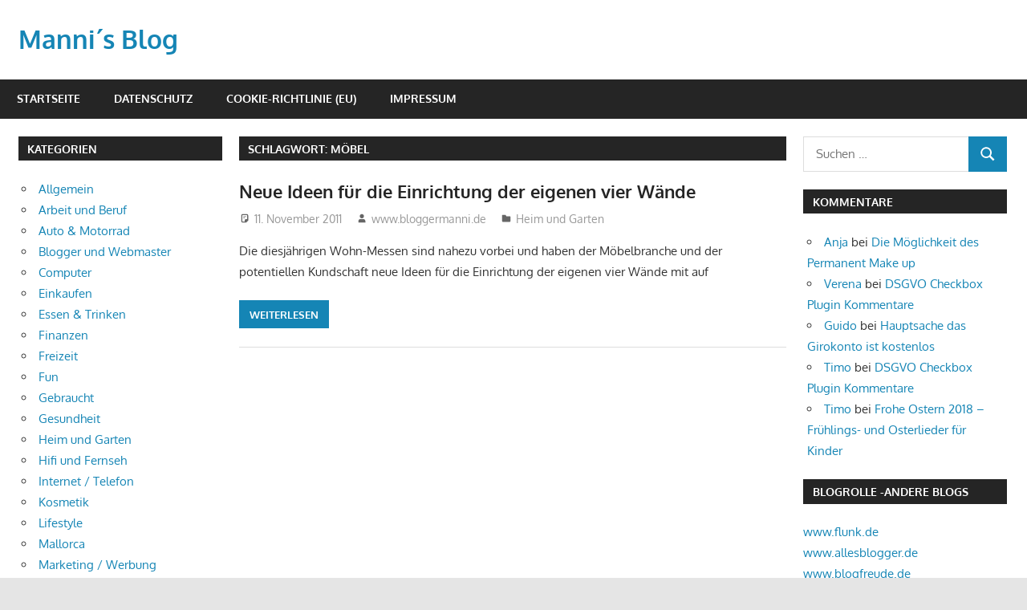

--- FILE ---
content_type: text/html; charset=UTF-8
request_url: https://www.bloggermanni.de/schlagwort/mobel
body_size: 12659
content:
<!DOCTYPE html>
<html lang="de">

<head>
<meta charset="UTF-8">
<meta name="viewport" content="width=device-width, initial-scale=1">
<link rel="profile" href="http://gmpg.org/xfn/11">
<link rel="pingback" href="https://www.bloggermanni.de/xmlrpc.php">

<meta name='robots' content='index, follow, max-image-preview:large, max-snippet:-1, max-video-preview:-1' />

	<!-- This site is optimized with the Yoast SEO plugin v26.8 - https://yoast.com/product/yoast-seo-wordpress/ -->
	<title>Möbel Archive - Manni&acute;s Blog</title>
	<link rel="canonical" href="https://www.bloggermanni.de/schlagwort/mobel" />
	<meta property="og:locale" content="de_DE" />
	<meta property="og:type" content="article" />
	<meta property="og:title" content="Möbel Archive - Manni&acute;s Blog" />
	<meta property="og:url" content="https://www.bloggermanni.de/schlagwort/mobel" />
	<meta property="og:site_name" content="Manni&acute;s Blog" />
	<meta name="twitter:card" content="summary_large_image" />
	<script type="application/ld+json" class="yoast-schema-graph">{"@context":"https://schema.org","@graph":[{"@type":"CollectionPage","@id":"https://www.bloggermanni.de/schlagwort/mobel","url":"https://www.bloggermanni.de/schlagwort/mobel","name":"Möbel Archive - Manni&acute;s Blog","isPartOf":{"@id":"https://www.bloggermanni.de/#website"},"breadcrumb":{"@id":"https://www.bloggermanni.de/schlagwort/mobel#breadcrumb"},"inLanguage":"de"},{"@type":"BreadcrumbList","@id":"https://www.bloggermanni.de/schlagwort/mobel#breadcrumb","itemListElement":[{"@type":"ListItem","position":1,"name":"Home","item":"https://www.bloggermanni.de/"},{"@type":"ListItem","position":2,"name":"Möbel"}]},{"@type":"WebSite","@id":"https://www.bloggermanni.de/#website","url":"https://www.bloggermanni.de/","name":"Manni&acute;s Blog","description":"querbeet alles total verbloggt","potentialAction":[{"@type":"SearchAction","target":{"@type":"EntryPoint","urlTemplate":"https://www.bloggermanni.de/?s={search_term_string}"},"query-input":{"@type":"PropertyValueSpecification","valueRequired":true,"valueName":"search_term_string"}}],"inLanguage":"de"}]}</script>
	<!-- / Yoast SEO plugin. -->


<link rel="alternate" type="application/rss+xml" title="Manni&acute;s Blog &raquo; Feed" href="https://www.bloggermanni.de/feed" />
<link rel="alternate" type="application/rss+xml" title="Manni&acute;s Blog &raquo; Kommentar-Feed" href="https://www.bloggermanni.de/comments/feed" />
<link rel="alternate" type="application/rss+xml" title="Manni&acute;s Blog &raquo; Schlagwort-Feed zu Möbel" href="https://www.bloggermanni.de/schlagwort/mobel/feed" />
<style id='wp-img-auto-sizes-contain-inline-css' type='text/css'>
img:is([sizes=auto i],[sizes^="auto," i]){contain-intrinsic-size:3000px 1500px}
/*# sourceURL=wp-img-auto-sizes-contain-inline-css */
</style>
<link rel='stylesheet' id='gambit-theme-fonts-css' href='https://www.bloggermanni.de/wp-content/fonts/de74468b3d600dc19c510af9d87269a0.css?ver=20201110' type='text/css' media='all' />
<style id='wp-emoji-styles-inline-css' type='text/css'>

	img.wp-smiley, img.emoji {
		display: inline !important;
		border: none !important;
		box-shadow: none !important;
		height: 1em !important;
		width: 1em !important;
		margin: 0 0.07em !important;
		vertical-align: -0.1em !important;
		background: none !important;
		padding: 0 !important;
	}
/*# sourceURL=wp-emoji-styles-inline-css */
</style>
<style id='wp-block-library-inline-css' type='text/css'>
:root{--wp-block-synced-color:#7a00df;--wp-block-synced-color--rgb:122,0,223;--wp-bound-block-color:var(--wp-block-synced-color);--wp-editor-canvas-background:#ddd;--wp-admin-theme-color:#007cba;--wp-admin-theme-color--rgb:0,124,186;--wp-admin-theme-color-darker-10:#006ba1;--wp-admin-theme-color-darker-10--rgb:0,107,160.5;--wp-admin-theme-color-darker-20:#005a87;--wp-admin-theme-color-darker-20--rgb:0,90,135;--wp-admin-border-width-focus:2px}@media (min-resolution:192dpi){:root{--wp-admin-border-width-focus:1.5px}}.wp-element-button{cursor:pointer}:root .has-very-light-gray-background-color{background-color:#eee}:root .has-very-dark-gray-background-color{background-color:#313131}:root .has-very-light-gray-color{color:#eee}:root .has-very-dark-gray-color{color:#313131}:root .has-vivid-green-cyan-to-vivid-cyan-blue-gradient-background{background:linear-gradient(135deg,#00d084,#0693e3)}:root .has-purple-crush-gradient-background{background:linear-gradient(135deg,#34e2e4,#4721fb 50%,#ab1dfe)}:root .has-hazy-dawn-gradient-background{background:linear-gradient(135deg,#faaca8,#dad0ec)}:root .has-subdued-olive-gradient-background{background:linear-gradient(135deg,#fafae1,#67a671)}:root .has-atomic-cream-gradient-background{background:linear-gradient(135deg,#fdd79a,#004a59)}:root .has-nightshade-gradient-background{background:linear-gradient(135deg,#330968,#31cdcf)}:root .has-midnight-gradient-background{background:linear-gradient(135deg,#020381,#2874fc)}:root{--wp--preset--font-size--normal:16px;--wp--preset--font-size--huge:42px}.has-regular-font-size{font-size:1em}.has-larger-font-size{font-size:2.625em}.has-normal-font-size{font-size:var(--wp--preset--font-size--normal)}.has-huge-font-size{font-size:var(--wp--preset--font-size--huge)}.has-text-align-center{text-align:center}.has-text-align-left{text-align:left}.has-text-align-right{text-align:right}.has-fit-text{white-space:nowrap!important}#end-resizable-editor-section{display:none}.aligncenter{clear:both}.items-justified-left{justify-content:flex-start}.items-justified-center{justify-content:center}.items-justified-right{justify-content:flex-end}.items-justified-space-between{justify-content:space-between}.screen-reader-text{border:0;clip-path:inset(50%);height:1px;margin:-1px;overflow:hidden;padding:0;position:absolute;width:1px;word-wrap:normal!important}.screen-reader-text:focus{background-color:#ddd;clip-path:none;color:#444;display:block;font-size:1em;height:auto;left:5px;line-height:normal;padding:15px 23px 14px;text-decoration:none;top:5px;width:auto;z-index:100000}html :where(.has-border-color){border-style:solid}html :where([style*=border-top-color]){border-top-style:solid}html :where([style*=border-right-color]){border-right-style:solid}html :where([style*=border-bottom-color]){border-bottom-style:solid}html :where([style*=border-left-color]){border-left-style:solid}html :where([style*=border-width]){border-style:solid}html :where([style*=border-top-width]){border-top-style:solid}html :where([style*=border-right-width]){border-right-style:solid}html :where([style*=border-bottom-width]){border-bottom-style:solid}html :where([style*=border-left-width]){border-left-style:solid}html :where(img[class*=wp-image-]){height:auto;max-width:100%}:where(figure){margin:0 0 1em}html :where(.is-position-sticky){--wp-admin--admin-bar--position-offset:var(--wp-admin--admin-bar--height,0px)}@media screen and (max-width:600px){html :where(.is-position-sticky){--wp-admin--admin-bar--position-offset:0px}}

/*# sourceURL=wp-block-library-inline-css */
</style><style id='global-styles-inline-css' type='text/css'>
:root{--wp--preset--aspect-ratio--square: 1;--wp--preset--aspect-ratio--4-3: 4/3;--wp--preset--aspect-ratio--3-4: 3/4;--wp--preset--aspect-ratio--3-2: 3/2;--wp--preset--aspect-ratio--2-3: 2/3;--wp--preset--aspect-ratio--16-9: 16/9;--wp--preset--aspect-ratio--9-16: 9/16;--wp--preset--color--black: #000000;--wp--preset--color--cyan-bluish-gray: #abb8c3;--wp--preset--color--white: #ffffff;--wp--preset--color--pale-pink: #f78da7;--wp--preset--color--vivid-red: #cf2e2e;--wp--preset--color--luminous-vivid-orange: #ff6900;--wp--preset--color--luminous-vivid-amber: #fcb900;--wp--preset--color--light-green-cyan: #7bdcb5;--wp--preset--color--vivid-green-cyan: #00d084;--wp--preset--color--pale-cyan-blue: #8ed1fc;--wp--preset--color--vivid-cyan-blue: #0693e3;--wp--preset--color--vivid-purple: #9b51e0;--wp--preset--color--primary: #1585b5;--wp--preset--color--secondary: #006c9c;--wp--preset--color--tertiary: #005282;--wp--preset--color--accent: #b52315;--wp--preset--color--highlight: #15b545;--wp--preset--color--light-gray: #e5e5e5;--wp--preset--color--gray: #999999;--wp--preset--color--dark-gray: #252525;--wp--preset--gradient--vivid-cyan-blue-to-vivid-purple: linear-gradient(135deg,rgb(6,147,227) 0%,rgb(155,81,224) 100%);--wp--preset--gradient--light-green-cyan-to-vivid-green-cyan: linear-gradient(135deg,rgb(122,220,180) 0%,rgb(0,208,130) 100%);--wp--preset--gradient--luminous-vivid-amber-to-luminous-vivid-orange: linear-gradient(135deg,rgb(252,185,0) 0%,rgb(255,105,0) 100%);--wp--preset--gradient--luminous-vivid-orange-to-vivid-red: linear-gradient(135deg,rgb(255,105,0) 0%,rgb(207,46,46) 100%);--wp--preset--gradient--very-light-gray-to-cyan-bluish-gray: linear-gradient(135deg,rgb(238,238,238) 0%,rgb(169,184,195) 100%);--wp--preset--gradient--cool-to-warm-spectrum: linear-gradient(135deg,rgb(74,234,220) 0%,rgb(151,120,209) 20%,rgb(207,42,186) 40%,rgb(238,44,130) 60%,rgb(251,105,98) 80%,rgb(254,248,76) 100%);--wp--preset--gradient--blush-light-purple: linear-gradient(135deg,rgb(255,206,236) 0%,rgb(152,150,240) 100%);--wp--preset--gradient--blush-bordeaux: linear-gradient(135deg,rgb(254,205,165) 0%,rgb(254,45,45) 50%,rgb(107,0,62) 100%);--wp--preset--gradient--luminous-dusk: linear-gradient(135deg,rgb(255,203,112) 0%,rgb(199,81,192) 50%,rgb(65,88,208) 100%);--wp--preset--gradient--pale-ocean: linear-gradient(135deg,rgb(255,245,203) 0%,rgb(182,227,212) 50%,rgb(51,167,181) 100%);--wp--preset--gradient--electric-grass: linear-gradient(135deg,rgb(202,248,128) 0%,rgb(113,206,126) 100%);--wp--preset--gradient--midnight: linear-gradient(135deg,rgb(2,3,129) 0%,rgb(40,116,252) 100%);--wp--preset--font-size--small: 13px;--wp--preset--font-size--medium: 20px;--wp--preset--font-size--large: 36px;--wp--preset--font-size--x-large: 42px;--wp--preset--spacing--20: 0.44rem;--wp--preset--spacing--30: 0.67rem;--wp--preset--spacing--40: 1rem;--wp--preset--spacing--50: 1.5rem;--wp--preset--spacing--60: 2.25rem;--wp--preset--spacing--70: 3.38rem;--wp--preset--spacing--80: 5.06rem;--wp--preset--shadow--natural: 6px 6px 9px rgba(0, 0, 0, 0.2);--wp--preset--shadow--deep: 12px 12px 50px rgba(0, 0, 0, 0.4);--wp--preset--shadow--sharp: 6px 6px 0px rgba(0, 0, 0, 0.2);--wp--preset--shadow--outlined: 6px 6px 0px -3px rgb(255, 255, 255), 6px 6px rgb(0, 0, 0);--wp--preset--shadow--crisp: 6px 6px 0px rgb(0, 0, 0);}:where(.is-layout-flex){gap: 0.5em;}:where(.is-layout-grid){gap: 0.5em;}body .is-layout-flex{display: flex;}.is-layout-flex{flex-wrap: wrap;align-items: center;}.is-layout-flex > :is(*, div){margin: 0;}body .is-layout-grid{display: grid;}.is-layout-grid > :is(*, div){margin: 0;}:where(.wp-block-columns.is-layout-flex){gap: 2em;}:where(.wp-block-columns.is-layout-grid){gap: 2em;}:where(.wp-block-post-template.is-layout-flex){gap: 1.25em;}:where(.wp-block-post-template.is-layout-grid){gap: 1.25em;}.has-black-color{color: var(--wp--preset--color--black) !important;}.has-cyan-bluish-gray-color{color: var(--wp--preset--color--cyan-bluish-gray) !important;}.has-white-color{color: var(--wp--preset--color--white) !important;}.has-pale-pink-color{color: var(--wp--preset--color--pale-pink) !important;}.has-vivid-red-color{color: var(--wp--preset--color--vivid-red) !important;}.has-luminous-vivid-orange-color{color: var(--wp--preset--color--luminous-vivid-orange) !important;}.has-luminous-vivid-amber-color{color: var(--wp--preset--color--luminous-vivid-amber) !important;}.has-light-green-cyan-color{color: var(--wp--preset--color--light-green-cyan) !important;}.has-vivid-green-cyan-color{color: var(--wp--preset--color--vivid-green-cyan) !important;}.has-pale-cyan-blue-color{color: var(--wp--preset--color--pale-cyan-blue) !important;}.has-vivid-cyan-blue-color{color: var(--wp--preset--color--vivid-cyan-blue) !important;}.has-vivid-purple-color{color: var(--wp--preset--color--vivid-purple) !important;}.has-black-background-color{background-color: var(--wp--preset--color--black) !important;}.has-cyan-bluish-gray-background-color{background-color: var(--wp--preset--color--cyan-bluish-gray) !important;}.has-white-background-color{background-color: var(--wp--preset--color--white) !important;}.has-pale-pink-background-color{background-color: var(--wp--preset--color--pale-pink) !important;}.has-vivid-red-background-color{background-color: var(--wp--preset--color--vivid-red) !important;}.has-luminous-vivid-orange-background-color{background-color: var(--wp--preset--color--luminous-vivid-orange) !important;}.has-luminous-vivid-amber-background-color{background-color: var(--wp--preset--color--luminous-vivid-amber) !important;}.has-light-green-cyan-background-color{background-color: var(--wp--preset--color--light-green-cyan) !important;}.has-vivid-green-cyan-background-color{background-color: var(--wp--preset--color--vivid-green-cyan) !important;}.has-pale-cyan-blue-background-color{background-color: var(--wp--preset--color--pale-cyan-blue) !important;}.has-vivid-cyan-blue-background-color{background-color: var(--wp--preset--color--vivid-cyan-blue) !important;}.has-vivid-purple-background-color{background-color: var(--wp--preset--color--vivid-purple) !important;}.has-black-border-color{border-color: var(--wp--preset--color--black) !important;}.has-cyan-bluish-gray-border-color{border-color: var(--wp--preset--color--cyan-bluish-gray) !important;}.has-white-border-color{border-color: var(--wp--preset--color--white) !important;}.has-pale-pink-border-color{border-color: var(--wp--preset--color--pale-pink) !important;}.has-vivid-red-border-color{border-color: var(--wp--preset--color--vivid-red) !important;}.has-luminous-vivid-orange-border-color{border-color: var(--wp--preset--color--luminous-vivid-orange) !important;}.has-luminous-vivid-amber-border-color{border-color: var(--wp--preset--color--luminous-vivid-amber) !important;}.has-light-green-cyan-border-color{border-color: var(--wp--preset--color--light-green-cyan) !important;}.has-vivid-green-cyan-border-color{border-color: var(--wp--preset--color--vivid-green-cyan) !important;}.has-pale-cyan-blue-border-color{border-color: var(--wp--preset--color--pale-cyan-blue) !important;}.has-vivid-cyan-blue-border-color{border-color: var(--wp--preset--color--vivid-cyan-blue) !important;}.has-vivid-purple-border-color{border-color: var(--wp--preset--color--vivid-purple) !important;}.has-vivid-cyan-blue-to-vivid-purple-gradient-background{background: var(--wp--preset--gradient--vivid-cyan-blue-to-vivid-purple) !important;}.has-light-green-cyan-to-vivid-green-cyan-gradient-background{background: var(--wp--preset--gradient--light-green-cyan-to-vivid-green-cyan) !important;}.has-luminous-vivid-amber-to-luminous-vivid-orange-gradient-background{background: var(--wp--preset--gradient--luminous-vivid-amber-to-luminous-vivid-orange) !important;}.has-luminous-vivid-orange-to-vivid-red-gradient-background{background: var(--wp--preset--gradient--luminous-vivid-orange-to-vivid-red) !important;}.has-very-light-gray-to-cyan-bluish-gray-gradient-background{background: var(--wp--preset--gradient--very-light-gray-to-cyan-bluish-gray) !important;}.has-cool-to-warm-spectrum-gradient-background{background: var(--wp--preset--gradient--cool-to-warm-spectrum) !important;}.has-blush-light-purple-gradient-background{background: var(--wp--preset--gradient--blush-light-purple) !important;}.has-blush-bordeaux-gradient-background{background: var(--wp--preset--gradient--blush-bordeaux) !important;}.has-luminous-dusk-gradient-background{background: var(--wp--preset--gradient--luminous-dusk) !important;}.has-pale-ocean-gradient-background{background: var(--wp--preset--gradient--pale-ocean) !important;}.has-electric-grass-gradient-background{background: var(--wp--preset--gradient--electric-grass) !important;}.has-midnight-gradient-background{background: var(--wp--preset--gradient--midnight) !important;}.has-small-font-size{font-size: var(--wp--preset--font-size--small) !important;}.has-medium-font-size{font-size: var(--wp--preset--font-size--medium) !important;}.has-large-font-size{font-size: var(--wp--preset--font-size--large) !important;}.has-x-large-font-size{font-size: var(--wp--preset--font-size--x-large) !important;}
/*# sourceURL=global-styles-inline-css */
</style>

<style id='classic-theme-styles-inline-css' type='text/css'>
/*! This file is auto-generated */
.wp-block-button__link{color:#fff;background-color:#32373c;border-radius:9999px;box-shadow:none;text-decoration:none;padding:calc(.667em + 2px) calc(1.333em + 2px);font-size:1.125em}.wp-block-file__button{background:#32373c;color:#fff;text-decoration:none}
/*# sourceURL=/wp-includes/css/classic-themes.min.css */
</style>
<link rel='stylesheet' id='titan-adminbar-styles-css' href='https://www.bloggermanni.de/wp-content/plugins/anti-spam/assets/css/admin-bar.css?ver=7.4.0' type='text/css' media='all' />
<link rel='stylesheet' id='widgetopts-styles-css' href='https://www.bloggermanni.de/wp-content/plugins/widget-options/assets/css/widget-options.css?ver=4.1.3' type='text/css' media='all' />
<link rel='stylesheet' id='gambit-stylesheet-css' href='https://www.bloggermanni.de/wp-content/themes/gambit/style.css?ver=2.1.2' type='text/css' media='all' />
<style id='gambit-stylesheet-inline-css' type='text/css'>
.site-description { position: absolute; clip: rect(1px, 1px, 1px, 1px); width: 1px; height: 1px; overflow: hidden; }
/*# sourceURL=gambit-stylesheet-inline-css */
</style>
<link rel='stylesheet' id='gambit-safari-flexbox-fixes-css' href='https://www.bloggermanni.de/wp-content/themes/gambit/assets/css/safari-flexbox-fixes.css?ver=20210115' type='text/css' media='all' />
<script type="text/javascript" src="https://www.bloggermanni.de/wp-content/themes/gambit/assets/js/svgxuse.min.js?ver=1.2.6" id="svgxuse-js"></script>
<link rel="https://api.w.org/" href="https://www.bloggermanni.de/wp-json/" /><link rel="alternate" title="JSON" type="application/json" href="https://www.bloggermanni.de/wp-json/wp/v2/tags/1219" /><link rel="EditURI" type="application/rsd+xml" title="RSD" href="https://www.bloggermanni.de/xmlrpc.php?rsd" />
<meta name="generator" content="WordPress 6.9" />
<!-- HFCM by 99 Robots - Snippet # 1:  -->
<script async src="https://pagead2.googlesyndication.com/pagead/js/adsbygoogle.js?client=ca-pub-3550436326421795"
     crossorigin="anonymous"></script>
<!-- /end HFCM by 99 Robots -->
<style type="text/css">.recentcomments a{display:inline !important;padding:0 !important;margin:0 !important;}</style></head>

<body class="archive tag tag-mobel tag-1219 wp-embed-responsive wp-theme-gambit content-center">

	
	<div id="page" class="hfeed site">

		<a class="skip-link screen-reader-text" href="#content">Zum Inhalt springen</a>

				
		<header id="masthead" class="site-header clearfix" role="banner">

			<div class="header-main container clearfix">

				<div id="logo" class="site-branding clearfix">

										
			<p class="site-title"><a href="https://www.bloggermanni.de/" rel="home">Manni&acute;s Blog</a></p>

								
			<p class="site-description">querbeet alles total verbloggt</p>

			
				</div><!-- .site-branding -->

				<div class="header-widgets clearfix">

					
				</div><!-- .header-widgets -->

			</div><!-- .header-main -->

			

	<div id="main-navigation-wrap" class="primary-navigation-wrap">

		<button class="primary-menu-toggle menu-toggle" aria-controls="primary-menu" aria-expanded="false" >
			<svg class="icon icon-menu" aria-hidden="true" role="img"> <use xlink:href="https://www.bloggermanni.de/wp-content/themes/gambit/assets/icons/genericons-neue.svg#menu"></use> </svg><svg class="icon icon-close" aria-hidden="true" role="img"> <use xlink:href="https://www.bloggermanni.de/wp-content/themes/gambit/assets/icons/genericons-neue.svg#close"></use> </svg>			<span class="menu-toggle-text">Navigation</span>
		</button>

		<div class="primary-navigation">

			<nav id="site-navigation" class="main-navigation" role="navigation"  aria-label="Primäres Menü">

				<ul id="primary-menu" class="menu"><li id="menu-item-1470" class="menu-item menu-item-type-custom menu-item-object-custom menu-item-home menu-item-1470"><a href="https://www.bloggermanni.de/">Startseite</a></li>
<li id="menu-item-1471" class="menu-item menu-item-type-post_type menu-item-object-page menu-item-privacy-policy menu-item-1471"><a rel="privacy-policy" href="https://www.bloggermanni.de/datenschutz">Datenschutz</a></li>
<li id="menu-item-1472" class="menu-item menu-item-type-post_type menu-item-object-page menu-item-1472"><a href="https://www.bloggermanni.de/cookie-richtlinie-eu">Cookie-Richtlinie (EU)</a></li>
<li id="menu-item-1473" class="menu-item menu-item-type-post_type menu-item-object-page menu-item-1473"><a href="https://www.bloggermanni.de/impressum">Impressum</a></li>
</ul>			</nav><!-- #site-navigation -->

		</div><!-- .primary-navigation -->

	</div>



		</header><!-- #masthead -->

		
		<div id="content-wrap" class="site-content-wrap clearfix">

			
			
			<div id="content" class="site-content container clearfix">

	<section id="primary" class="content-area">
		<main id="main" class="site-main" role="main">

		
			<header class="page-header">
				<h1 class="archive-title">Schlagwort: <span>Möbel</span></h1>			</header><!-- .page-header -->

			
			
<article id="post-710" class="small-archive-post clearfix post-710 post type-post status-publish format-standard hentry category-heim-und-garten tag-4-wande tag-arbeitstische tag-badezimmer tag-einrichtung tag-einrichtungstrends tag-einrichtungstrends-2012 tag-essbereich tag-mobel tag-wohn-stil tag-wohnbereich">

	
	<header class="entry-header">

		<h2 class="entry-title"><a href="https://www.bloggermanni.de/neue-einrichtungsideen-eigene-vier-waende.php" rel="bookmark">Neue Ideen für die Einrichtung der eigenen vier Wände</a></h2>
		<div class="entry-meta"><span class="meta-date"><svg class="icon icon-standard" aria-hidden="true" role="img"> <use xlink:href="https://www.bloggermanni.de/wp-content/themes/gambit/assets/icons/genericons-neue.svg#standard"></use> </svg><a href="https://www.bloggermanni.de/neue-einrichtungsideen-eigene-vier-waende.php" title="09:32" rel="bookmark"><time class="entry-date published updated" datetime="2011-11-11T09:32:01+02:00">11. November 2011</time></a></span><span class="meta-author"> <svg class="icon icon-user" aria-hidden="true" role="img"> <use xlink:href="https://www.bloggermanni.de/wp-content/themes/gambit/assets/icons/genericons-neue.svg#user"></use> </svg><span class="author vcard"><a class="url fn n" href="https://www.bloggermanni.de/author/admin" title="Alle Beiträge von www.bloggermanni.de anzeigen" rel="author">www.bloggermanni.de</a></span></span><span class="meta-category"> <svg class="icon icon-category" aria-hidden="true" role="img"> <use xlink:href="https://www.bloggermanni.de/wp-content/themes/gambit/assets/icons/genericons-neue.svg#category"></use> </svg><a href="https://www.bloggermanni.de/kategorie/heim-und-garten" rel="category tag">Heim und Garten</a></span></div>
	</header><!-- .entry-header -->

	<div class="entry-content clearfix">

		<p>Die diesjährigen Wohn-Messen sind nahezu vorbei und haben der Möbelbranche und der potentiellen Kundschaft neue Ideen für die Einrichtung der eigenen vier Wände mit auf</p>

		<a href="https://www.bloggermanni.de/neue-einrichtungsideen-eigene-vier-waende.php" class="more-link">Weiterlesen</a>

		
	</div><!-- .entry-content -->

</article>

		</main><!-- #main -->
	</section><!-- #primary -->

		<section id="secondary" class="main-sidebar widget-area clearfix" role="complementary">

		<aside id="categories-3" class="widget widget_categories clearfix"><div class="widget-header"><h3 class="widget-title">Kategorien</h3></div>
			<ul>
					<li class="cat-item cat-item-1"><a href="https://www.bloggermanni.de/kategorie/allgemein">Allgemein</a>
</li>
	<li class="cat-item cat-item-152"><a href="https://www.bloggermanni.de/kategorie/arbeit-und-beruf">Arbeit und Beruf</a>
</li>
	<li class="cat-item cat-item-189"><a href="https://www.bloggermanni.de/kategorie/auto-amp-motorrad">Auto &amp; Motorrad</a>
</li>
	<li class="cat-item cat-item-1420"><a href="https://www.bloggermanni.de/kategorie/blogger-und-webmaster">Blogger und Webmaster</a>
</li>
	<li class="cat-item cat-item-20"><a href="https://www.bloggermanni.de/kategorie/computer">Computer</a>
</li>
	<li class="cat-item cat-item-201"><a href="https://www.bloggermanni.de/kategorie/einkaufen">Einkaufen</a>
</li>
	<li class="cat-item cat-item-57"><a href="https://www.bloggermanni.de/kategorie/essen-amp-trinken">Essen &amp; Trinken</a>
</li>
	<li class="cat-item cat-item-85"><a href="https://www.bloggermanni.de/kategorie/finanzen">Finanzen</a>
</li>
	<li class="cat-item cat-item-831"><a href="https://www.bloggermanni.de/kategorie/freizeit">Freizeit</a>
</li>
	<li class="cat-item cat-item-182"><a href="https://www.bloggermanni.de/kategorie/fun">Fun</a>
</li>
	<li class="cat-item cat-item-3"><a href="https://www.bloggermanni.de/kategorie/gebraucht">Gebraucht</a>
</li>
	<li class="cat-item cat-item-167"><a href="https://www.bloggermanni.de/kategorie/gesundheit">Gesundheit</a>
</li>
	<li class="cat-item cat-item-111"><a href="https://www.bloggermanni.de/kategorie/heim-und-garten">Heim und Garten</a>
</li>
	<li class="cat-item cat-item-116"><a href="https://www.bloggermanni.de/kategorie/hifi-und-fernseh">Hifi und Fernseh</a>
</li>
	<li class="cat-item cat-item-56"><a href="https://www.bloggermanni.de/kategorie/internet-und-telefon">Internet / Telefon</a>
</li>
	<li class="cat-item cat-item-1088"><a href="https://www.bloggermanni.de/kategorie/kosmetik">Kosmetik</a>
</li>
	<li class="cat-item cat-item-1248"><a href="https://www.bloggermanni.de/kategorie/lifestyle">Lifestyle</a>
</li>
	<li class="cat-item cat-item-19"><a href="https://www.bloggermanni.de/kategorie/reisen/mallorca-reisen-2">Mallorca</a>
</li>
	<li class="cat-item cat-item-1278"><a href="https://www.bloggermanni.de/kategorie/marketing-werbung">Marketing / Werbung</a>
</li>
	<li class="cat-item cat-item-1283"><a href="https://www.bloggermanni.de/kategorie/mode">Mode</a>
</li>
	<li class="cat-item cat-item-498"><a href="https://www.bloggermanni.de/kategorie/musik">Musik</a>
</li>
	<li class="cat-item cat-item-480"><a href="https://www.bloggermanni.de/kategorie/praktische-hilfe">Praktische Hilfe</a>
</li>
	<li class="cat-item cat-item-13"><a href="https://www.bloggermanni.de/kategorie/reisen">Reisen</a>
</li>
	<li class="cat-item cat-item-214"><a href="https://www.bloggermanni.de/kategorie/spiele">Spiele</a>
</li>
	<li class="cat-item cat-item-126"><a href="https://www.bloggermanni.de/kategorie/sport">Sport</a>
</li>
	<li class="cat-item cat-item-1187"><a href="https://www.bloggermanni.de/kategorie/strom-und-gas">Strom und Gas</a>
</li>
	<li class="cat-item cat-item-977"><a href="https://www.bloggermanni.de/kategorie/technik">Technik</a>
</li>
	<li class="cat-item cat-item-96"><a href="https://www.bloggermanni.de/kategorie/testberichte-forum">Testberichte Forum</a>
</li>
	<li class="cat-item cat-item-375"><a href="https://www.bloggermanni.de/kategorie/tiere">Tiere</a>
</li>
			</ul>

			</aside>
		<aside id="recent-posts-3" class="widget widget_recent_entries clearfix">
		<div class="widget-header"><h3 class="widget-title">Neueste Beiträge</h3></div>
		<ul>
											<li>
					<a href="https://www.bloggermanni.de/anforderungen-an-ein-kfw-55-energiesparhaus.php">Anforderungen an ein KfW 55 Energiesparhaus</a>
									</li>
											<li>
					<a href="https://www.bloggermanni.de/bewerbung-tipps-fuer-eine-erfolgreiche-bewerbung.php">Bewerbung &#8211; Tipps für eine erfolgreiche Bewerbung</a>
									</li>
											<li>
					<a href="https://www.bloggermanni.de/frohe-ostern-2018-fruehlings-und-osterlieder-fuer-kinder.php">Frohe Ostern 2018 &#8211; Frühlings- und Osterlieder für Kinder</a>
									</li>
											<li>
					<a href="https://www.bloggermanni.de/erfahrungen-500g-bayer-garten-langzeit-unkrautfrei-permaclean.php">Erfahrungen &#8211; 500g Bayer Garten Langzeit-Unkrautfrei Permaclean</a>
									</li>
											<li>
					<a href="https://www.bloggermanni.de/dsgvo-checkbox-plugin-kommentare.php">DSGVO Checkbox Plugin Kommentare</a>
									</li>
											<li>
					<a href="https://www.bloggermanni.de/hot-spots-fuer-casinofreunde-das-online-casino.php">Hot Spots für Casinofreunde &#8211; Das online Casino</a>
									</li>
											<li>
					<a href="https://www.bloggermanni.de/schoener-wohnen-durch-inspiration.php">Schöner Wohnen durch Inspiration</a>
									</li>
											<li>
					<a href="https://www.bloggermanni.de/mobel-im-internet-bestellen-was-beachten.php">Möbel im Internet bestellen &#8211; Was beachten?</a>
									</li>
											<li>
					<a href="https://www.bloggermanni.de/hauptsache-das-girokonto-ist-kostenlos.php">Hauptsache das Girokonto ist kostenlos</a>
									</li>
											<li>
					<a href="https://www.bloggermanni.de/kein-youtube-mehr-ueber-den-amazon-stick-jetzt-doch-wieder.php">Kein Youtube mehr über den Amazon Stick? Jetzt doch wieder</a>
									</li>
											<li>
					<a href="https://www.bloggermanni.de/steemit-erfahrungen-wie-lange-dauert-die-anmeldung.php">steemit Erfahrungen- wie lange dauert die Anmeldung</a>
									</li>
											<li>
					<a href="https://www.bloggermanni.de/kochen-im-wok.php">Kochen im WOK  thailändische Woks chinesische Woks</a>
									</li>
											<li>
					<a href="https://www.bloggermanni.de/mein-test-benq-gw2470he-monitor.php">Mein Test BenQ GW2470HE Monitor</a>
									</li>
											<li>
					<a href="https://www.bloggermanni.de/youtube-zu-mp3-konvertieren.php">Youtube zu MP3 konvertieren</a>
									</li>
											<li>
					<a href="https://www.bloggermanni.de/ganzkoerper-trainingsplan-zum-aufbau-der-grundmuskulatur.php">Ganzkörper Trainingsplan zum Aufbau der Grundmuskulatur</a>
									</li>
											<li>
					<a href="https://www.bloggermanni.de/vornamen-namensbedeutung-und-mehr.php">Vornamen Namensbedeutung und mehr</a>
									</li>
											<li>
					<a href="https://www.bloggermanni.de/flatrates-fuer-mobiles-internet.php">Flatrates für mobiles Internet</a>
									</li>
											<li>
					<a href="https://www.bloggermanni.de/training-mit-der-kurzhantel-fuer-frauen.php">Training mit der Kurzhantel für Frauen</a>
									</li>
											<li>
					<a href="https://www.bloggermanni.de/gutachten-bei-schadlingsbefall-einer-immobilie-in-australien.php">Gutachten bei Schädlingsbefall einer Immobilie in Australien</a>
									</li>
											<li>
					<a href="https://www.bloggermanni.de/xxl-stuehle-fuer-webmaster.php">Für Webmaster gilt es beim  Arbeitsplatz einiges zu beachten</a>
									</li>
											<li>
					<a href="https://www.bloggermanni.de/3er-split-trainingsplan-fuer-das-muskelaufbau-training-zu-hause.php">3er-Split Trainingsplan für das Muskelaufbau Training zu Hause</a>
									</li>
											<li>
					<a href="https://www.bloggermanni.de/prepaid-handytarife.php">Prepaid Handytarife und Handys zum günstigen telefonieren</a>
									</li>
											<li>
					<a href="https://www.bloggermanni.de/gut-sitzen.php">Beim Sitzen kommt es nicht nur auf die richtige Sitzhaltung an</a>
									</li>
											<li>
					<a href="https://www.bloggermanni.de/betten-im-online-shop-kaufen.php">Betten im Online Shop kaufen</a>
									</li>
											<li>
					<a href="https://www.bloggermanni.de/viele-erwerbstaetige-haben-keine-berufsunfaehigkeitsversicherung.php">Viele Erwerbstätige haben keine Berufsunfähigkeitsversicherung</a>
									</li>
											<li>
					<a href="https://www.bloggermanni.de/urlaub-in-einer-posada.php">Urlaub in einer Posada</a>
									</li>
											<li>
					<a href="https://www.bloggermanni.de/kolumbien-individuell-entdecken.php">Kolumbien individuell entdecken</a>
									</li>
											<li>
					<a href="https://www.bloggermanni.de/automover-maehroboter.php">Automover Mähroboter für privaten Kleingarten oder  gewerbliche Rasenfläche</a>
									</li>
											<li>
					<a href="https://www.bloggermanni.de/kasack-im-klinik-und-pflegebereich.php">Kasack im Klinik und  Pflegebereich</a>
									</li>
											<li>
					<a href="https://www.bloggermanni.de/plissee-reinigung.php">Plissee Reinigung eine kurze Anleitung</a>
									</li>
											<li>
					<a href="https://www.bloggermanni.de/kinderbesteck-besteck-sets.php">Kinderbesteck Besteck-Sets</a>
									</li>
											<li>
					<a href="https://www.bloggermanni.de/ein-geeignetes-mobiltelefon-finden.php">Ein geeignetes Mobiltelefon finden</a>
									</li>
											<li>
					<a href="https://www.bloggermanni.de/das-outfit-eines-cowboys.php">Das Outfit eines Cowboys</a>
									</li>
											<li>
					<a href="https://www.bloggermanni.de/absicherung-von-gebaeudewerten-mit-der-gebaeudeversicherung.php">Absicherung von Gebäudewerten mit der Gebäudeversicherung</a>
									</li>
											<li>
					<a href="https://www.bloggermanni.de/mit-devisenhandel-geld-verdienen.php">Mit Devisenhandel Geld verdienen</a>
									</li>
											<li>
					<a href="https://www.bloggermanni.de/mit-einem-modellflugzeug-seine-kindheitstraeume-aufleben-lassen.php">Mit einem Modellflugzeug seine Kindheitsträume aufleben lassen</a>
									</li>
											<li>
					<a href="https://www.bloggermanni.de/auf-wohltaetigkeitsveranstaltungen-richtig-spenden.php">Auf Wohltätigkeitsveranstaltungen richtig spenden</a>
									</li>
											<li>
					<a href="https://www.bloggermanni.de/grafikkarten-test.php">Grafikkarten Test &#8211; Erfahrungen Testbericht über eure Grafikkarte</a>
									</li>
											<li>
					<a href="https://www.bloggermanni.de/rafting-in-oesterreich.php">Rafting in Österreich</a>
									</li>
											<li>
					<a href="https://www.bloggermanni.de/autoversicherung-lieber-einmal-mehr-wechseln.php">Autoversicherung lieber einmal mehr wechseln</a>
									</li>
											<li>
					<a href="https://www.bloggermanni.de/mobiles-umts-internet-fuer-unterwegs.php">mobiles UMTS-Internet für unterwegs</a>
									</li>
											<li>
					<a href="https://www.bloggermanni.de/forte-3-premium-notationsprogramm-fur-hobby-und-profimusiker.php">Forte 3 Premium Notationsprogramm für Hobby- und Profimusiker</a>
									</li>
											<li>
					<a href="https://www.bloggermanni.de/versicherungsvergleich-krankenversicherung.php">Versicherungsvergleich Krankenversicherung</a>
									</li>
											<li>
					<a href="https://www.bloggermanni.de/kleinkredit-zinsrechner.php">Kleinkredit Zinsrechner</a>
									</li>
											<li>
					<a href="https://www.bloggermanni.de/aktien-verkaufen-im-internet.php">Aktien verkaufen im Internet</a>
									</li>
											<li>
					<a href="https://www.bloggermanni.de/die-moeglichkeit-des-permanent-make-up.php">Die Möglichkeit des Permanent Make up</a>
									</li>
											<li>
					<a href="https://www.bloggermanni.de/fuer-den-optimalen-brandschutz-sorgt-eine-sprinkleranlage.php">Für den optimalen Brandschutz sorgt eine Sprinkleranlage</a>
									</li>
											<li>
					<a href="https://www.bloggermanni.de/drucker-scanner-und-kopierer.php">Drucker, Scanner und Kopierer</a>
									</li>
											<li>
					<a href="https://www.bloggermanni.de/online-arbeitszeiterfassung-per-webanwendungen.php">Online Arbeitszeiterfassung per Webanwendungen</a>
									</li>
											<li>
					<a href="https://www.bloggermanni.de/wasserschaden-trocken-legen.php">Wasserschaden trocken legen</a>
									</li>
											<li>
					<a href="https://www.bloggermanni.de/luftentfeuchter-reduzieren-die-luftfeuchtigkeit.php">Luftentfeuchter reduzieren die Luftfeuchtigkeit</a>
									</li>
											<li>
					<a href="https://www.bloggermanni.de/weinversand-im-internet.php">Weinversand im Internet</a>
									</li>
											<li>
					<a href="https://www.bloggermanni.de/merchandising-von-bands-wie-caliban.php">Merchandising von Bands wie Caliban</a>
									</li>
											<li>
					<a href="https://www.bloggermanni.de/aktendigitalisierung-mittels-scanner.php">Aktendigitalisierung mittels Scanner</a>
									</li>
											<li>
					<a href="https://www.bloggermanni.de/markt-fuer-apothekensoftware.php">Markt für Apothekensoftware</a>
									</li>
											<li>
					<a href="https://www.bloggermanni.de/abrechnungsservice-fuer-kuenstler.php">Abrechnungsservice für Künstler</a>
									</li>
											<li>
					<a href="https://www.bloggermanni.de/die-geeignete-kleidung-fuer-zumba-und-aerobic.php">Die geeignete Kleidung für Zumba und Aerobic</a>
									</li>
											<li>
					<a href="https://www.bloggermanni.de/gesundheits-news.php">Gesundheits News</a>
									</li>
											<li>
					<a href="https://www.bloggermanni.de/tickets-fuer-konzerte-in-berlin.php">Tickets für Konzerte in Berlin</a>
									</li>
											<li>
					<a href="https://www.bloggermanni.de/muster-fur-bewerbungsschreiben.php">Muster für Bewerbungsschreiben</a>
									</li>
											<li>
					<a href="https://www.bloggermanni.de/tierfutter-tierbedarf-frei-haus.php">Tierfutter &#038; Tierbedarf frei Haus</a>
									</li>
											<li>
					<a href="https://www.bloggermanni.de/im-mode-online-shop-kaufen.php">Jeans &#038; Mode günstig im Brax Mode Online Shop kaufen</a>
									</li>
											<li>
					<a href="https://www.bloggermanni.de/moeglichkeiten-der-werbung-mit-rollup-display.php">Möglichkeiten der Werbung mit Rollup Display</a>
									</li>
											<li>
					<a href="https://www.bloggermanni.de/wohntextilien-im-landhausstil.php">Wohntextilien im Landhausstil</a>
									</li>
											<li>
					<a href="https://www.bloggermanni.de/erfahrungen-mit-radiage-behandlung.php">Erfahrungen mit  Radiage Behandlung</a>
									</li>
											<li>
					<a href="https://www.bloggermanni.de/gute-und-schlechte-witze.php">Gute und schlechte Witze</a>
									</li>
											<li>
					<a href="https://www.bloggermanni.de/ueber-apotheken-angebote-des-monats-informieren.php">Über Apotheken Angebote des Monats informieren</a>
									</li>
											<li>
					<a href="https://www.bloggermanni.de/tank-tops-sind-im-sommer-2012-wieder-in.php">Tank Tops sind im Sommer 2012 wieder in</a>
									</li>
											<li>
					<a href="https://www.bloggermanni.de/brillenarten-wie-pilotenbrille-sportbrille-lesebrille-oder-schwimmbrille.php">Brillenarten wie Pilotenbrille ,Sportbrille, Lesebrille oder Schwimmbrille</a>
									</li>
											<li>
					<a href="https://www.bloggermanni.de/guenstige-pauschalreisen-ans-meer.php">Günstige Pauschalreisen ans Meer</a>
									</li>
											<li>
					<a href="https://www.bloggermanni.de/laptop-ohne-betriebssystem.php">Laptop ohne Betriebssystem</a>
									</li>
											<li>
					<a href="https://www.bloggermanni.de/kartoffelsalat-rezepte.php">Kartoffelsalat Rezepte</a>
									</li>
											<li>
					<a href="https://www.bloggermanni.de/kre-alkalyn-das-bessere-kreatin.php">Kre-Alkalyn – das bessere Kreatin</a>
									</li>
											<li>
					<a href="https://www.bloggermanni.de/gratis-sms-ohne-anmeldung-veroeffentlichen.php">Gratis SMS ohne Anmeldung veröffentlichen</a>
									</li>
											<li>
					<a href="https://www.bloggermanni.de/neue-einrichtungsideen-eigene-vier-waende.php">Neue Ideen für die Einrichtung der eigenen vier Wände</a>
									</li>
											<li>
					<a href="https://www.bloggermanni.de/fassadenreinigung-reinigungsmethoden-von-fassaden.php">Fassadenreinigung &#8211; Reinigungsmethoden von Fassaden</a>
									</li>
											<li>
					<a href="https://www.bloggermanni.de/das-geeignete-weihnachtsgeschenk.php">Das geeignete Weihnachtsgeschenk</a>
									</li>
											<li>
					<a href="https://www.bloggermanni.de/die-schoensten-romantischsten-geschenke.php">Die schönsten und romantischsten Geschenke</a>
									</li>
											<li>
					<a href="https://www.bloggermanni.de/umkehrhypothek-alternative-zur-bekannten-altersvorsorge.php">Umkehrhypothek  Alternative zur bekannten Altersvorsorge</a>
									</li>
											<li>
					<a href="https://www.bloggermanni.de/schreinerei-fuer-treppen-oder-fensterbau-beauftragen.php">Schreinerei für Treppen- oder Fensterbau beauftragen</a>
									</li>
											<li>
					<a href="https://www.bloggermanni.de/wandbeleuchtung-led.php">Wandbeleuchtung LED</a>
									</li>
											<li>
					<a href="https://www.bloggermanni.de/boxspringbetten-erste-erfahrung-in-hotels-oder-pensionen.php">Boxspringbetten erste Erfahrung in Hotels oder Pensionen</a>
									</li>
											<li>
					<a href="https://www.bloggermanni.de/winterreifen-billig.php">Winterreifen billig</a>
									</li>
											<li>
					<a href="https://www.bloggermanni.de/rehasport-als-gute-therapieform.php">Rehasport als gute Therapieform</a>
									</li>
											<li>
					<a href="https://www.bloggermanni.de/boxspringbetten.php">Ein traditionelles Boxspringbett ist immer gleich aufgebaut</a>
									</li>
											<li>
					<a href="https://www.bloggermanni.de/heimkino-beamer-im-beamershop-kaufen.php">Heimkino Beamer im Beamershop kaufen</a>
									</li>
											<li>
					<a href="https://www.bloggermanni.de/arten-von-subwoofer.php">Arten von Subwoofer</a>
									</li>
											<li>
					<a href="https://www.bloggermanni.de/anbieter-einer-grafikkarten-rangliste.php">Anbieter einer Grafikkarten Rangliste</a>
									</li>
											<li>
					<a href="https://www.bloggermanni.de/strassentaugliche-beleuchtung-am-fahrrad.php">Straßentaugliche Beleuchtung am Fahrrad</a>
									</li>
											<li>
					<a href="https://www.bloggermanni.de/jobsuche-mit-einer-jobsuchmaschine.php">Jobsuche mit einer Jobsuchmaschine</a>
									</li>
											<li>
					<a href="https://www.bloggermanni.de/flugsuchmaschine-fuer-oesterreich.php">Flugsuchmaschine für Österreich</a>
									</li>
											<li>
					<a href="https://www.bloggermanni.de/industrial-ibex-hat-immer-mehr-zugriffe.php">Industrial ibex hat immer mehr Zugriffe</a>
									</li>
											<li>
					<a href="https://www.bloggermanni.de/blogs-mit-taeglichen-news-und-erfahrungen.php">Blogs mit täglichen News und  Erfahrungen</a>
									</li>
											<li>
					<a href="https://www.bloggermanni.de/musikvideos-online-ansehen.php">Musikvideos online ansehen</a>
									</li>
											<li>
					<a href="https://www.bloggermanni.de/geraet-im-multimediabereich-anschaffen.php">Gerät im Multimediabereich anschaffen</a>
									</li>
											<li>
					<a href="https://www.bloggermanni.de/positive-wirkung-einer-massage.php">Positive Wirkung einer Massage</a>
									</li>
											<li>
					<a href="https://www.bloggermanni.de/notebook-vergleich.php">Möglichkeiten für einen Notebook Vergleich</a>
									</li>
											<li>
					<a href="https://www.bloggermanni.de/frankreich-telefonbuch-im-internet.php">Frankreich Telefonbuch im Internet</a>
									</li>
											<li>
					<a href="https://www.bloggermanni.de/geschenke-fur-jeden-anlass.php">Geschenke für jeden Anlass</a>
									</li>
											<li>
					<a href="https://www.bloggermanni.de/neue-online-spiele-finden.php">Neue Online Spiele finden</a>
									</li>
					</ul>

		</aside>
	</section><!-- #secondary -->
	<section id="secondary" class="small-sidebar widget-area clearfix" role="complementary">

		<aside id="search-3" class="widget widget_search clearfix">
<form role="search" method="get" class="search-form" action="https://www.bloggermanni.de/">
	<label>
		<span class="screen-reader-text">Suchen nach:</span>
		<input type="search" class="search-field"
			placeholder="Suchen …"
			value="" name="s"
			title="Suchen nach:" />
	</label>
	<button type="submit" class="search-submit">
		<svg class="icon icon-search" aria-hidden="true" role="img"> <use xlink:href="https://www.bloggermanni.de/wp-content/themes/gambit/assets/icons/genericons-neue.svg#search"></use> </svg>		<span class="screen-reader-text">Suchen</span>
	</button>
</form>
</aside><aside id="recent-comments-3" class="widget widget_recent_comments clearfix"><div class="widget-header"><h3 class="widget-title">Kommentare</h3></div><ul id="recentcomments"><li class="recentcomments"><span class="comment-author-link"><a href="https://www.beauty-image.at/kontakt/seefeld" class="url" rel="ugc external nofollow">Anja</a></span> bei <a href="https://www.bloggermanni.de/die-moeglichkeit-des-permanent-make-up.php#comment-14866">Die Möglichkeit des Permanent Make up</a></li><li class="recentcomments"><span class="comment-author-link"><a href="http://www.7settesensi.com" class="url" rel="ugc external nofollow">Verena</a></span> bei <a href="https://www.bloggermanni.de/dsgvo-checkbox-plugin-kommentare.php#comment-10792">DSGVO Checkbox Plugin Kommentare</a></li><li class="recentcomments"><span class="comment-author-link"><a href="http://www.finanznachrichten.de/" class="url" rel="ugc external nofollow">Guido</a></span> bei <a href="https://www.bloggermanni.de/hauptsache-das-girokonto-ist-kostenlos.php#comment-10791">Hauptsache das Girokonto ist kostenlos</a></li><li class="recentcomments"><span class="comment-author-link"><a href="http://blog.hoerske.de/" class="url" rel="ugc external nofollow">Timo</a></span> bei <a href="https://www.bloggermanni.de/dsgvo-checkbox-plugin-kommentare.php#comment-10790">DSGVO Checkbox Plugin Kommentare</a></li><li class="recentcomments"><span class="comment-author-link"><a href="http://blog.hoerske.de/" class="url" rel="ugc external nofollow">Timo</a></span> bei <a href="https://www.bloggermanni.de/frohe-ostern-2018-fruehlings-und-osterlieder-fuer-kinder.php#comment-10789">Frohe Ostern 2018 &#8211; Frühlings- und Osterlieder für Kinder</a></li></ul></aside><aside id="text-4" class="widget widget_text clearfix"><div class="widget-header"><h3 class="widget-title">Blogrolle -andere Blogs</h3></div>			<div class="textwidget"><p><a href="https://www.flunk.de" target="_blank" rel="noopener">www.flunk.de</a><br />
<a href="https://www.allesblogger.de" target="_blank" rel="noopener">www.allesblogger.de</a><br />
<a href="https://www.blogfreude.de" target="_blank" rel="noopener">www.blogfreude.de</a><br />
<a href="https://www.bloggerheinz.de" target="_blank" rel="noopener">www.bloggerheinz.de</a><br />
<a href="https://www.bloggerlothar.de" target="_blank" rel="noopener">www.bloggerlothar.de</a><br />
<a href="https://www.bloggermanni.de" target="_blank" rel="noopener">www.bloggermanni.de</a><br />
<a href="https://www.blogheinz.de" target="_blank" rel="noopener">www.blogheinz.de</a><br />
<a href="https://www.blogmaxi.de" target="_blank" rel="noopener">www.blogmaxi.de</a><br />
<a href="https://www.heikosblog.de" target="_blank" rel="noopener">www.heikosblog.de</a><br />
<a href="https://www.peterbloggt.de" target="_blank" rel="noopener">www.peterbloggt.de</a><br />
<a href="https://www.blogmaxi.de" target="_blank" rel="noopener">www.stubenblogger.de</a></p>
</div>
		</aside>
	</section><!-- #secondary -->


		</div><!-- #content -->

	</div><!-- #content-wrap -->

	
	<div id="footer" class="site-footer-wrap">

		<footer id="colophon" class="site-footer container clearfix" role="contentinfo">

			<div id="footer-text" class="site-info">
				
	<span class="credit-link">
		WordPress Theme: Gambit von ThemeZee.	</span>

				</div><!-- .site-info -->

			
		</footer><!-- #colophon -->

	</div>

</div><!-- #page -->

<script type="speculationrules">
{"prefetch":[{"source":"document","where":{"and":[{"href_matches":"/*"},{"not":{"href_matches":["/wp-*.php","/wp-admin/*","/wp-content/uploads/*","/wp-content/*","/wp-content/plugins/*","/wp-content/themes/gambit/*","/*\\?(.+)"]}},{"not":{"selector_matches":"a[rel~=\"nofollow\"]"}},{"not":{"selector_matches":".no-prefetch, .no-prefetch a"}}]},"eagerness":"conservative"}]}
</script>
<script type="text/javascript" id="gambit-navigation-js-extra">
/* <![CDATA[ */
var gambitScreenReaderText = {"expand":"Untermen\u00fc \u00f6ffnen","collapse":"Untermen\u00fc schlie\u00dfen","icon":"\u003Csvg class=\"icon icon-expand\" aria-hidden=\"true\" role=\"img\"\u003E \u003Cuse xlink:href=\"https://www.bloggermanni.de/wp-content/themes/gambit/assets/icons/genericons-neue.svg#expand\"\u003E\u003C/use\u003E \u003C/svg\u003E"};
//# sourceURL=gambit-navigation-js-extra
/* ]]> */
</script>
<script type="text/javascript" src="https://www.bloggermanni.de/wp-content/themes/gambit/assets/js/navigation.min.js?ver=20220224" id="gambit-navigation-js"></script>
<script id="wp-emoji-settings" type="application/json">
{"baseUrl":"https://s.w.org/images/core/emoji/17.0.2/72x72/","ext":".png","svgUrl":"https://s.w.org/images/core/emoji/17.0.2/svg/","svgExt":".svg","source":{"concatemoji":"https://www.bloggermanni.de/wp-includes/js/wp-emoji-release.min.js?ver=6.9"}}
</script>
<script type="module">
/* <![CDATA[ */
/*! This file is auto-generated */
const a=JSON.parse(document.getElementById("wp-emoji-settings").textContent),o=(window._wpemojiSettings=a,"wpEmojiSettingsSupports"),s=["flag","emoji"];function i(e){try{var t={supportTests:e,timestamp:(new Date).valueOf()};sessionStorage.setItem(o,JSON.stringify(t))}catch(e){}}function c(e,t,n){e.clearRect(0,0,e.canvas.width,e.canvas.height),e.fillText(t,0,0);t=new Uint32Array(e.getImageData(0,0,e.canvas.width,e.canvas.height).data);e.clearRect(0,0,e.canvas.width,e.canvas.height),e.fillText(n,0,0);const a=new Uint32Array(e.getImageData(0,0,e.canvas.width,e.canvas.height).data);return t.every((e,t)=>e===a[t])}function p(e,t){e.clearRect(0,0,e.canvas.width,e.canvas.height),e.fillText(t,0,0);var n=e.getImageData(16,16,1,1);for(let e=0;e<n.data.length;e++)if(0!==n.data[e])return!1;return!0}function u(e,t,n,a){switch(t){case"flag":return n(e,"\ud83c\udff3\ufe0f\u200d\u26a7\ufe0f","\ud83c\udff3\ufe0f\u200b\u26a7\ufe0f")?!1:!n(e,"\ud83c\udde8\ud83c\uddf6","\ud83c\udde8\u200b\ud83c\uddf6")&&!n(e,"\ud83c\udff4\udb40\udc67\udb40\udc62\udb40\udc65\udb40\udc6e\udb40\udc67\udb40\udc7f","\ud83c\udff4\u200b\udb40\udc67\u200b\udb40\udc62\u200b\udb40\udc65\u200b\udb40\udc6e\u200b\udb40\udc67\u200b\udb40\udc7f");case"emoji":return!a(e,"\ud83e\u1fac8")}return!1}function f(e,t,n,a){let r;const o=(r="undefined"!=typeof WorkerGlobalScope&&self instanceof WorkerGlobalScope?new OffscreenCanvas(300,150):document.createElement("canvas")).getContext("2d",{willReadFrequently:!0}),s=(o.textBaseline="top",o.font="600 32px Arial",{});return e.forEach(e=>{s[e]=t(o,e,n,a)}),s}function r(e){var t=document.createElement("script");t.src=e,t.defer=!0,document.head.appendChild(t)}a.supports={everything:!0,everythingExceptFlag:!0},new Promise(t=>{let n=function(){try{var e=JSON.parse(sessionStorage.getItem(o));if("object"==typeof e&&"number"==typeof e.timestamp&&(new Date).valueOf()<e.timestamp+604800&&"object"==typeof e.supportTests)return e.supportTests}catch(e){}return null}();if(!n){if("undefined"!=typeof Worker&&"undefined"!=typeof OffscreenCanvas&&"undefined"!=typeof URL&&URL.createObjectURL&&"undefined"!=typeof Blob)try{var e="postMessage("+f.toString()+"("+[JSON.stringify(s),u.toString(),c.toString(),p.toString()].join(",")+"));",a=new Blob([e],{type:"text/javascript"});const r=new Worker(URL.createObjectURL(a),{name:"wpTestEmojiSupports"});return void(r.onmessage=e=>{i(n=e.data),r.terminate(),t(n)})}catch(e){}i(n=f(s,u,c,p))}t(n)}).then(e=>{for(const n in e)a.supports[n]=e[n],a.supports.everything=a.supports.everything&&a.supports[n],"flag"!==n&&(a.supports.everythingExceptFlag=a.supports.everythingExceptFlag&&a.supports[n]);var t;a.supports.everythingExceptFlag=a.supports.everythingExceptFlag&&!a.supports.flag,a.supports.everything||((t=a.source||{}).concatemoji?r(t.concatemoji):t.wpemoji&&t.twemoji&&(r(t.twemoji),r(t.wpemoji)))});
//# sourceURL=https://www.bloggermanni.de/wp-includes/js/wp-emoji-loader.min.js
/* ]]> */
</script>

</body>
</html>


--- FILE ---
content_type: text/html; charset=utf-8
request_url: https://www.google.com/recaptcha/api2/aframe
body_size: 267
content:
<!DOCTYPE HTML><html><head><meta http-equiv="content-type" content="text/html; charset=UTF-8"></head><body><script nonce="LtNYp1Fm6evbgIzZ9w5dhA">/** Anti-fraud and anti-abuse applications only. See google.com/recaptcha */ try{var clients={'sodar':'https://pagead2.googlesyndication.com/pagead/sodar?'};window.addEventListener("message",function(a){try{if(a.source===window.parent){var b=JSON.parse(a.data);var c=clients[b['id']];if(c){var d=document.createElement('img');d.src=c+b['params']+'&rc='+(localStorage.getItem("rc::a")?sessionStorage.getItem("rc::b"):"");window.document.body.appendChild(d);sessionStorage.setItem("rc::e",parseInt(sessionStorage.getItem("rc::e")||0)+1);localStorage.setItem("rc::h",'1769903542312');}}}catch(b){}});window.parent.postMessage("_grecaptcha_ready", "*");}catch(b){}</script></body></html>